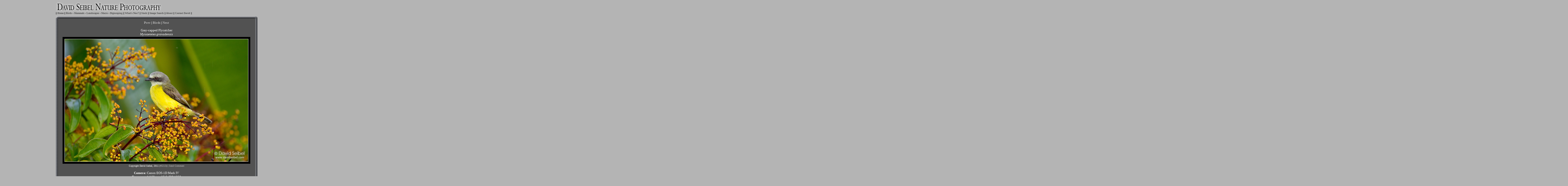

--- FILE ---
content_type: text/html; charset=UTF-8
request_url: http://davidseibel.com/view.php?gallery=Birds&order=taken_newest&ID=887&page=32
body_size: 5867
content:
<html>
<head>
<meta http-equiv="Content-Language" content="en-us">
<meta http-equiv="Content-Type" content="text/html; charset=utf-8">
<title>David Seibel Photography Gallery: Birds</title>
<link rel="stylesheet" type="text/css" href="formats/main.css">
<meta name="author" content="David Seibel">
<meta name="copyright" content="&copy; David Seibel">
<meta name="keywords" content="nature, bird, birds, avian, photography, photos, images, stock, David Seibel, flight, perch, egg, preen, wing, plumage, feather, mammals, reptiles, snakes, lizards, insects, butterflies, spiders, flowers, landscapes, digiscoping, macro">

<meta name="description" content="DavidSeibel.com provides hundreds of high-quality nature photographs with fast, dynamic search tools." /> 
<link rel="shortcut icon" href="favicon.ico">

</head>


<body>
<div align="center">
  <table border="0" cellpadding="0" cellspacing="0" style="border-collapse: collapse" bordercolor="#111111" width="825" id="AutoNumber5">
    <tr>
      <td width="100%">
      <div align="center"><center>
  <table border="0" cellpadding="0" cellspacing="0" style="border-collapse: collapse" bordercolor="#111111" width="750%" id="AutoNumber1">
    <tr>
      <td width="100%"><strong>
      <a href="index.htm">
      <img border="0" src="images/david_top2.gif" width="437" height="40"></a>
<p style="margin-top: 0; margin-bottom: 0" align="left">
<font face="Verdana" style="font-size: 7.5pt">
|| <a href="index.htm">Home</a> 
|| <a href="browse.php?gallery=birds">Birds</a> 
 - <a href="browse.php?gallery=mammals">Mammals</a> 
 - <a href="browse.php?gallery=landscapes">Landscapes</a> 
 - <a href="browse.php?gallery=macro">Macro</a> 
 - <a href="browse.php?gallery=digiscoping">Digiscoping</a> 
|| <a href="browse.php?gallery=all&order=posted_newest">What's New?</a> 
|| <a href="stock.php">Stock</a> 
|| <a href="search.php">Image Search</a> 
|| <a href="about.php">About</a> 
|| <a href="contact.php">Contact David</a> ||</font></p>
</strong></td>
    </tr>
  </table>
  </center></div>      </td>
    </tr>
  </table>
</div>
<div align="center">
  <center>
  <p style="margin-top: 0; margin-bottom: 0"><span style="font-size: 5pt">&nbsp;
  </span> </p>
 <table border="0" cellspacing="0" bordercolor="#FFFFFF" width="825" id="AutoNumber2" style="border-collapse: collapse" cellpadding="0">
    <tr>
      <td width="100%">
      	<p align="center" style="margin-top: 0; margin-bottom: 0">
        <table class="view" width="825" cellspacing="0" cellpadding="0" border="0" style="border-collapse: collapse" bordercolor="#111111">
        	<tr>
            	<td width="12" height="12" style="background: url('images/box_tl.gif'); ">
            		<img src="images/spacer.gif" width="12" height="12" alt /></td>
            	<td width="100%" height="12" style="background: url('images/box_t.gif'); ">
            		<img src="images/spacer.gif" width="1" height="12" alt /></td>
            	<td width="12" height="12" style="background: url('images/box_tr.gif'); ">
            		<img src="images/spacer.gif" width="12" height="12" alt /></td>
          	</tr>
          	<tr>
            	<td width="12" style="background: url('images/box_l.gif'); ">
            		<img src="images/spacer.gif" width="12" height="1" alt /> </td>
            	<td width="100%" style="background:#525252; ">
            	<font face="Arial" style="font-size: 5pt">&nbsp; </font>
		    <br /><p align="center" style="margin-top: 0; margin-bottom: 0"><b><font face="Verdana" size="2"><a href="view.php?gallery=Birds&order=taken_newest&ID=886&page=32">Prev</a>
 | <a href="browse.php?gallery=Birds&order=taken_newest&page=32">Birds</a> | <a href="view.php?gallery=Birds&order=taken_newest&ID=888&page=32">Next</a></font></b></p>
<br /><p align="center" style="margin-top: 0; margin-bottom: 0"><font face="Verdana" size="2">Gray-capped Flycatcher<br />
<i><font face="Verdana" size="2">Myiozetetes granadensis</font></i>
<br /><span style="font-size: 2pt">&nbsp;</span><table class="full_photo" cellpadding="0" cellspacing="0" width="100"><tr><td width="100%"><img border="1" style="border: 1px solid #FFFFFF" src=galleries/2011-11-27_0036_CRHE.jpg></td></tr></table><span style="font-size: 2pt">&nbsp;</span><br /><font face="Verdana" size="1">Copyright David Seibel, 2011 (<a title="Permanent URL" href="view.php?gallery=Birds&order=taken_newest&page=32&absID=5213">#5213</a>) | <a title="Send a comment on this photograph" href="comment.php?gallery=Birds&order=taken_newest&page=32&ID=887&absID=5213">Send Comment</a></font><br /><br />
<font face="Verdana" size="2"><b>Camera: </b>Canon EOS-1D Mark IV<br />
<b>Exposure: </b>1/160 sec, f/5.6, ISO 1250<br />
<b>Lens: </b>Canon 500mm f/4L IS + 1.4x II TC<br>
<b>Date: </b>November 27, 2011
</br><b>Location: </b>La Selva Biological Station, Heredia, Costa Rica</font></p>		    <font face="Verdana" style="font-size: 5pt"> 
            <p style="margin-top: 0; margin-bottom: 0" align="center">&nbsp;</p>
            </font>
            </td>
            <td width="12" style="background:url('images/box_r.gif'); ">
            <img src="images/spacer.gif" width="12" height="1" alt /></td>
          </tr>
          <tr>
            <td width="12" height="12" style="background: url('images/box_bl.gif'); ">
            <img src="images/spacer.gif" width="12" height="12" alt /></td>
            <td width="100%" height="12" style="background: url('images/box_b.gif'); ">
            <img src="images/spacer.gif" width="1" height="12" alt /></td>
            <td width="12" height="12" style="background: url('images/box_br.gif'); ">
            <img src="images/spacer.gif" width="12" height="12" alt /></td>
          </tr>
        </table>
        </center>
      </div>
        </center>
      </div>
      </td>
    </tr>
    </tr>
  </table>
  </center>
</div>

</body>

</html>

--- FILE ---
content_type: text/css
request_url: http://davidseibel.com/formats/main.css
body_size: 1490
content:
table.main a:link	{text-decoration: none; color: rgb(182,182,182)}
table.main a:visited {text-decoration: none; color: rgb(182,182,182)}
table.main a:hover {text-decoration: underline; color: rgb(255,255,255)}

table.browse a:link	{text-decoration: none; color: rgb(182,182,182)}
table.browse a:visited {text-decoration: none; color: rgb(255,255,255)}
table.browse a:hover {text-decoration: underline; color: rgb(255,255,255)}

table.view a:link	{text-decoration: none; color: rgb(182,182,182)}
table.view a:visited {text-decoration: none; color: rgb(255,255,255)}
table.view a:hover {text-decoration: underline; color: rgb(255,255,255)}

strong a:link	{text-decoration: none; color: rgb(82,82,82)}
strong a:visited {text-decoration: none; color: rgb(82,82,82)}
strong a:hover {text-decoration: underline; color: rgb(82,82,82)}

body {
	background-color: rgb(180,180,180);
}

table1 {
	background-color: rgb(180,180,180);
}

img.gallery {
	border: 1px solid #000000;
}

.browse {
	background-color: rgb(82,82,82);
	font-family: verdana;
	font-size: 12px;
	margin-top: 0px;
	margin-bottom: 0px;
	color: rgb(255,255,255);
}

.view {
	background-color: rgb(82,82,82);
	font-family: verdana;
	font-size: 12px;
	margin-top: 0px;
	margin-bottom: 0px;
	color: rgb(255,255,255);
}

.main {
	font-family: verdana;
	font-size: 12px;
	margin-top: 0px;
	margin-bottom: 0px;
	color: rgb(255,255,255);
}

.full_photo {
	border-color: #000000;
    border-width: 8px 8px 8px 8px;
    border-style: solid;
}